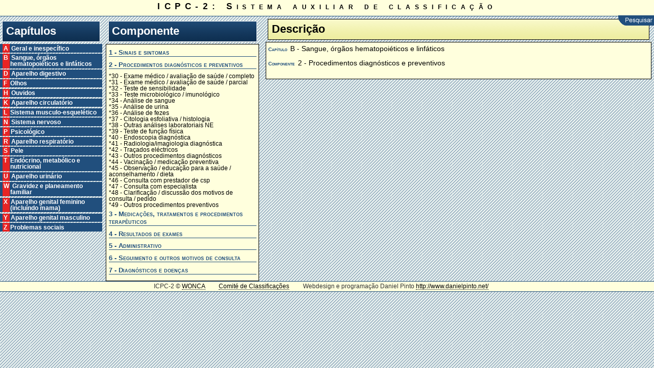

--- FILE ---
content_type: text/html; charset=UTF-8
request_url: https://icpc2.danielpinto.net/B/2/
body_size: 1603
content:

<!DOCTYPE html PUBLIC "-//W3C//DTD XHTML 1.0 Transitional//EN" "http://www.w3.org/TR/xhtml1/DTD/xhtml1-transitional.dtd">
<html xmlns="http://www.w3.org/1999/xhtml">
<head>
<meta http-equiv="Content-Type" content="text/html; charset=iso-8859-1" />
<title>ICPC-2 - Navegar c&oacute;digos</title>
<link href="/estilos.css" rel="stylesheet" type="text/css" />
<!--[if IE]>
<style type="text/css">
div#pesquisar { position: absolute; right: 0px; top: 30px; color: #fff; text-indent: 0; line-height: 20px; background: url(/imagens/pesquisar2.gif) no-repeat; height: 20px; width: 70px; }
div#lista_capitulos { position: absolute; right: 0px; top: 30px; color: #fff; text-indent: 0; line-height: 20px; background: url(/imagens/lista_capitulos2.gif) no-repeat; height: 20px; width: 114px; }
div#pesquisar a, div#lista_capitulos a { color: #fff; text-decoration: none; font-size: 75%; text-align: right; }
</style>
<![endif]-->

</head>

<body>
<div id="head">
  <p>ICPC-2: Sistema auxiliar de classifica&ccedil;&atilde;o</p>
</div>

<div id="pesquisar"><a href="/pesquisar/">Pesquisar</a></div>
<div id="container">

 <div id="capitulos_container">
  <h1>Cap&iacute;tulos</h1>
  <ul id="capitulos">

	<li><p><a href="/A/">A &nbsp;Geral e inespecífico</a></p></li>
	<li><p><a href="/B/">B &nbsp;Sangue, órgãos hematopoiéticos e linfáticos</a></p></li>
	<li><p><a href="/D/">D &nbsp;Aparelho digestivo</a></p></li>
	<li><p><a href="/F/">F &nbsp;Olhos</a></p></li>
	<li><p><a href="/H/">H &nbsp;Ouvidos</a></p></li>
	<li><p><a href="/K/">K &nbsp;Aparelho circulatório</a></p></li>
	<li><p><a href="/L/">L &nbsp;Sistema musculo-esquelético</a></p></li>
	<li><p><a href="/N/">N &nbsp;Sistema nervoso</a></p></li>
	<li><p><a href="/P/">P &nbsp;Psicológico</a></p></li>
	<li><p><a href="/R/">R &nbsp;Aparelho respiratório</a></p></li>
	<li><p><a href="/S/">S &nbsp;Pele</a></p></li>
	<li><p><a href="/T/">T &nbsp;Endócrino, metabólico e nutricional</a></p></li>
	<li><p><a href="/U/">U &nbsp;Aparelho urinário</a></p></li>
	<li><p><a href="/W/">W &nbsp;Gravidez e planeamento familiar</a></p></li>
	<li><p><a href="/X/">X &nbsp;Aparelho genital feminino (incluíndo mama)</a></p></li>
	<li><p><a href="/Y/">Y &nbsp;Aparelho genital masculino</a></p></li>
	<li><p><a href="/Z/">Z &nbsp;Problemas sociais</a></p></li>  </ul>
</div><div id="componente">
  <h1>Componente</h1>
  <div class="bg">

	  <h2><a href="/B/1/">1 - Sinais e sintomas</a></h2>
	  <h2><a href="/B/2/">2 - Procedimentos diagnósticos e preventivos</a></h2>
	  <ul>
	    <li><a href="/B/2/*30/">*30 - Exame médico / avaliação de saúde / completo</a></li>
	    <li><a href="/B/2/*31/">*31 - Exame médico / avaliação de saúde / parcial</a></li>
	    <li><a href="/B/2/*32/">*32 - Teste de sensibilidade</a></li>
	    <li><a href="/B/2/*33/">*33 - Teste microbiológico / imunológico</a></li>
	    <li><a href="/B/2/*34/">*34 - Análise de sangue</a></li>
	    <li><a href="/B/2/*35/">*35 - Análise de urina</a></li>
	    <li><a href="/B/2/*36/">*36 - Análise de fezes</a></li>
	    <li><a href="/B/2/*37/">*37 - Citologia esfoliativa / histologia</a></li>
	    <li><a href="/B/2/*38/">*38 - Outras análises laboratoriais NE</a></li>
	    <li><a href="/B/2/*39/">*39 - Teste de função física</a></li>
	    <li><a href="/B/2/*40/">*40 - Endoscopia diagnóstica</a></li>
	    <li><a href="/B/2/*41/">*41 - Radiologia/imagiologia diagnóstica</a></li>
	    <li><a href="/B/2/*42/">*42 - Traçados eléctricos</a></li>
	    <li><a href="/B/2/*43/">*43 - Outros procedimentos diagnósticos</a></li>
	    <li><a href="/B/2/*44/">*44 - Vacinação / medicação preventiva</a></li>
	    <li><a href="/B/2/*45/">*45 - Observação / educação para a saúde / aconselhamento / dieta</a></li>
	    <li><a href="/B/2/*46/">*46 - Consulta com prestador de csp</a></li>
	    <li><a href="/B/2/*47/">*47 - Consulta com especialista</a></li>
	    <li><a href="/B/2/*48/">*48 - Clarificação / discussão dos motivos de consulta / pedido</a></li>
	    <li><a href="/B/2/*49/">*49 - Outros procedimentos preventivos</a></li>
	  </ul>
	  <h2><a href="/B/3/">3 - Medicações, tratamentos e procedimentos terapêuticos</a></h2>
	  <h2><a href="/B/4/">4 - Resultados de exames</a></h2>
	  <h2><a href="/B/5/">5 - Administrativo</a></h2>
	  <h2><a href="/B/6/">6 - Seguimento e outros motivos de consulta</a></h2>
	  <h2><a href="/B/7/">7 - Diagnósticos e doenças</a></h2>  </div>
</div><div id="main_container">
  <h1>Descri&ccedil;&atilde;o</h1>
  <div class="bg">
    
<div id="desc_cap"><span class="desc_desc">Cap&iacute;tulo</span>B - Sangue, órgãos hematopoiéticos e linfáticos</div><div id="desc_comp"><span class="desc_desc">Componente</span>2 - Procedimentos diagnósticos e preventivos</div>  </div>
</div></div><!--container-->
<div id="foot">
<ul>
  <li>ICPC-2 &copy; <a href="http://www.globalfamilydoctor.com" target="_blank">WONCA</a></li>
  <li><a href="http://www.ph3c.org" target="_blank">Comit&eacute; de Classifica&ccedil;&otilde;es</a></li>
  <li>Webdesign e programa&ccedil;&atilde;o Daniel Pinto <a href="http://www.danielpinto.net/projectos/#icpc2" target="_blank">http://www.danielpinto.net/</a></li>
</ul>
</div>
<script src="http://www.google-analytics.com/urchin.js" type="text/javascript">
</script>
<script type="text/javascript">
_uacct = "UA-894125-2";
urchinTracker();
</script>
</body>
</html>

--- FILE ---
content_type: text/css
request_url: https://icpc2.danielpinto.net/estilos.css
body_size: 845
content:
* { padding: 0; margin: 0; }
body { font: 90% Verdana, Arial, Helvetica, sans-serif; text-align: left; background: url(imagens/fundo.gif) repeat; }

/*T�tulos*/
h1 { font-size: 150%; color: #fff; background: #275786 url(imagens/titulo1.gif) repeat-x bottom; padding: 0.3em; margin: 0.2em; border: 1px solid #fff; }
/*Fim de t�tulos*/

/*Cabe�alho*/
div#head { background-color: #ffd; padding: 0.1em 0.1em 0.5em 0.1em; font-size: 120%; font-weight: bold; font-variant: small-caps; letter-spacing: 0.5em; text-align: center; border-bottom: 1px solid #214f7d; margin-bottom: 0.2em; }
div#pesquisar { position: absolute; right: 0px; top: 30px; text-indent: -9999px; line-height: 20px; background: url(imagens/pesquisar.gif) no-repeat; height: 20px; width: 70px; }
div#lista_capitulos { position: absolute; right: 0px; top: 30px; text-indent: -9999px; line-height: 20px; background: url(imagens/lista_capitulos.gif) no-repeat; height: 20px; width: 114px; }
div#pesquisar a, div#lista_capitulos a { display: block; }
/*Fim de cabe�alho*/

/*Rodap�*/
div#foot { background-color: #ffd; padding: 0.3em 0.1em 0.3em 0.1em; font-size: 80%; color: #333; text-align: center; border-top: 1px solid #214f7d; border-bottom: 1px solid #214f7d; margin-top: 0.2em; clear: both; }
div#foot a:link, div#foot a:visited { text-decoration: none; border-bottom: 1px dotted #000; color: #000; }
div#foot a:hover { border-bottom: 1px solid #000; color:#0033FF; }
div#foot ul { list-style-type: none; }
div#foot li { display: inline; padding-right: 2em; }
/*Fim de rodap�*/

div.bg { background: #ffd; border: 1px solid #000; padding: 0.3em; }

/*Formata��o da lista de cap�tulos*/
div#capitulos_container { width: 200px; float: left; margin-right: 0.5em; }
ul#capitulos { list-style-type: none; }
ul#capitulos li { padding: 0.2em 0.3em 0.2em 0.5em; background: url(imagens/menu_up.gif) repeat-y #214f7d; color: #ddd; font-weight: bold; font-size: 80%; margin-bottom: 0.2em; text-align: left; }
ul#capitulos li:hover { background: url(imagens/menu_over.gif) repeat-y #214f7d; cursor: pointer; color: #fff; }
ul#capitulos a, ul#capitulos a:visited { color: #fff; text-decoration: none; display: block; }
ul#capitulos p { margin-left: 14px; text-indent: -13px; }
/*Fim de formata��o da lista de cap�tulos*/

/*Formata��o dos componentes*/
div#componente { width: 300px; float: left; margin-right: 0.5em; }
div#componente h2 { font-size: 90%; font-weight: bold; font-variant: small-caps; color: #214f7d; border-bottom: 1px solid #214f7d; margin-bottom: 0.6em; margin-top: 0.3em; }
div#componente h2 a:link, div#componente h2 a:visited { color: #214f7d; text-decoration: none; }
div#componente ul { list-style-type: none; }
div#componente li { font-size: 80%; }
div#componente li a { color: #000; text-decoration: none; }
div#componente li a:hover { color: #f00; text-decoration: underline; }
/*Fim de Formata��o dos componentes*/

/*Formata��o da descri��o*/
div#main_container { margin-left: 520px; margin-right: 5px; }
div#main_container h1 { background: #ffd url(imagens/titulo2.gif) repeat-x bottom; color: #000; border: 1px solid #000; }
span.desc_desc { font-size: 70%; font-weight: bold; font-variant: small-caps; color: #214f7d; padding-right: 0.6em; }
div#main_container div { padding-bottom: 0.8em; }
/*Fim de formata��o da descri��o*/

/*Formata��o de pesquisa*/
div#pesquisa { margin: 0.2em 1em 0.6em 1em; }
div#search_box { margin-left: auto; margin-right: auto; width: 50%; padding: 0.6em 0 0.6em 0; }
div#pesquisa h2 { color: #214f7d; font-size: 120%; padding: 0.5em; }
div#pesquisa div#search_results { margin: 1em 2em 1em 2em; }
div#pesquisa .search_error { font-weight: bold; color: #fff; background: #f00; padding: 1em; margin: 2em; border: 1px solid #000; text-align: center; }
.resultado { margin-top: 1em; font-size: 85%; }
div#pesquisa a:link, div#pesquisa a:visited { color: #000; text-decoration: underline; }
div#pesquisa a:hover { color: #f00; }
div#pesquisa ol { margin-left: inherit; }
div#pesquisa p { margin-bottom: 0.5em; }
div#pesquisa .exemplos { margin: 1em; border: 1px solid #000; background-color: #fff; color: #333; font-size: 90%; }
/*Fim de formata��o de pesquisa*/

div#teaser { margin: 1em; padding: 0.5em; background: #6699CC; font-weight: bold; text-align: center; }